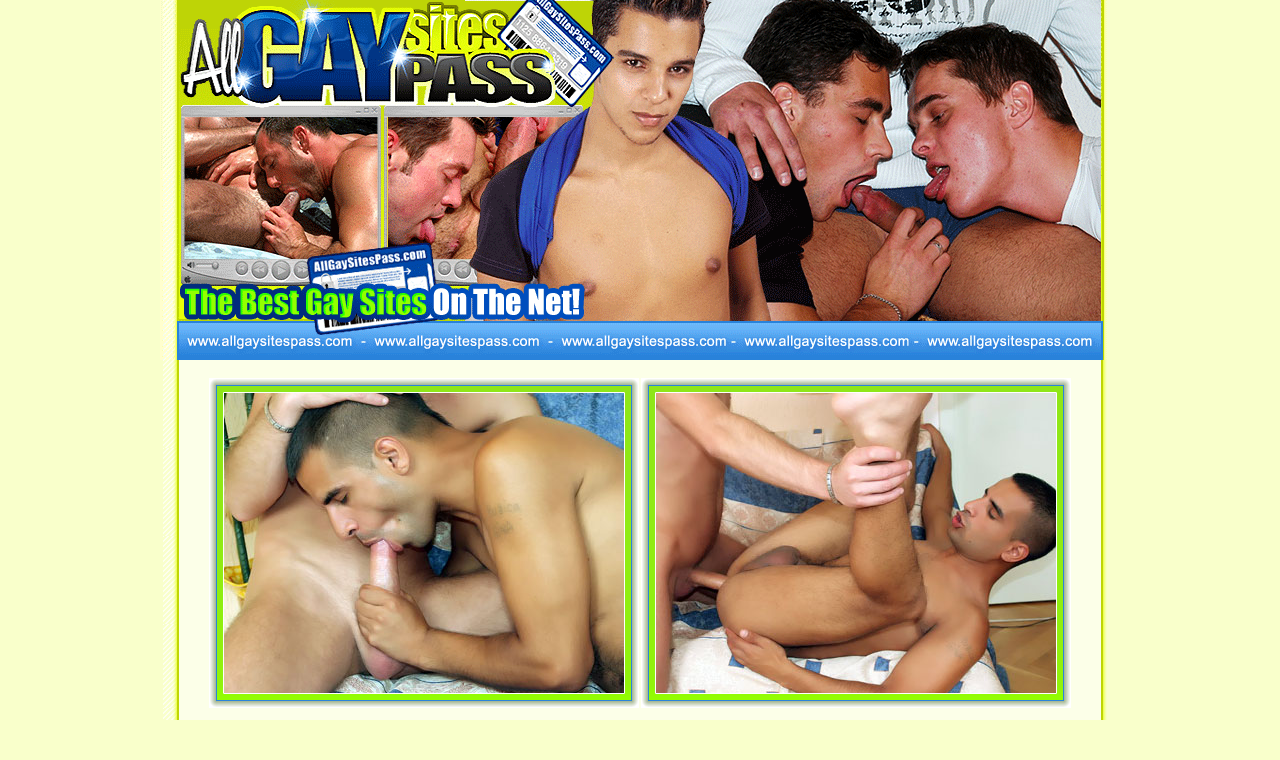

--- FILE ---
content_type: text/html
request_url: http://galleries.allgaysitespass.com/movies/318/index.php?nats=LjEuMy40LjAuMC44LjAuMA==
body_size: 1994
content:
<!DOCTYPE html PUBLIC "-//W3C//DTD XHTML 1.0 Transitional//EN" "http://www.w3.org/TR/xhtml1/DTD/xhtml1-transitional.dtd">
<html xmlns="http://www.w3.org/1999/xhtml">
<head>
<meta http-equiv="Content-Type" content="text/html; charset=iso-8859-1" />
<title>All Gay Sites Pass!!</title>
<style type="text/css">
<!--
.style1 {font-family: Verdana, Arial, Helvetica, sans-serif;
	font-weight: bold;
	font-size: 11mm;}
a:link {color: #2A84DB;}
a:visited {color: #2A84DB;}
a:hover {color: #90EA15;}
a:active {color: #2A84DB;}
a.ft:link {color: #FFFFFF;}
a.ft:visited {color: #FFFFFF;}
a.ft:hover {color: #8FE618;}
a.fta:active {color: #FFFFFF;}
.style2 {font-size: 11px;
	color: #FFFFFF;
	font-family: Verdana, Arial, Helvetica, sans-serif;}
.style37 {color: #FFFFFF; font-size: 16px;}
.style34 {color: #FFFFFF}
.style55 {font-size: 16px}
.style50 {color: #FFFFFF; font-size: 12px; font-family: Arial, Helvetica, sans-serif;}
.style53 {font-size: 36pt; font-weight: bold; font-family: Verdana, Arial, Helvetica, sans-serif;}
.brd{
	border: 3px solid #F9FFCB;
}
body {
	margin-left: 0px;
	margin-top: 0px;
	margin-right: 0px;
	margin-bottom: 0px;
	background-color: #F9FFCB;
}
-->
</style>
</head>
<body>
<table width="960" border="0" align="center" cellpadding="0" cellspacing="0">
  <tr>
    <td><a href="http://join.allgaysitespass.com/track/LjEuMy40LjAuMC44LjAuMA==/"><img src="images/01_01.gif" alt="" width="480" height="170" border="0" /></a></td>
    <td><a href="http://join.allgaysitespass.com/track/LjEuMy40LjAuMC44LjAuMA==/"><img src="images/01_02.gif" alt="" width="480" height="170" border="0" /></a></td>
  </tr>
  <tr>
    <td><a href="http://join.allgaysitespass.com/track/LjEuMy40LjAuMC44LjAuMA==/"><img src="images/01_03.gif" alt="" width="480" height="190" border="0" /></a></td>
    <td><a href="http://join.allgaysitespass.com/track/LjEuMy40LjAuMC44LjAuMA==/"><img src="images/01_04.gif" alt="" width="480" height="190" border="0" /></a></td>
  </tr>
  <tr>
    <td colspan="2" background="images/01_05.gif"><table width="87%" border="0" align="center" cellpadding="0" cellspacing="0">
        <tr>
          <td>&nbsp;</td>
        </tr>
      </table>
      <table width="90%" border="0" align="center" cellpadding="0" cellspacing="0">
        <tr>
          <td><table width="430" border="0" align="center" cellpadding="0" cellspacing="0">
              <tr>
                <td><img src="images/400x300_01.gif" width="15" height="15" alt="" /></td>
                <td><img src="images/400x300_02.gif" width="400" height="15" alt="" /></td>
                <td><img src="images/400x300_03.gif" width="15" height="15" alt="" /></td>
              </tr>
              <tr>
                <td><img src="images/400x300_04.gif" width="15" height="300" alt="" /></td>
                <td><a href="/fhg/gay_hardcore/Cream_Filled_Asses_scene_1/7.mpg"><img src="1.jpg" width="400" height="300" border="0" alt="" /></a></td>
                <td><img src="images/400x300_06.gif" width="15" height="300" alt="" /></td>
              </tr>
              <tr>
                <td><img src="images/400x300_07.gif" width="15" height="15" alt="" /></td>
                <td><img src="images/400x300_08.gif" width="400" height="15" alt="" /></td>
                <td><img src="images/400x300_09.gif" width="15" height="15" alt="" /></td>
              </tr>
            </table></td>
          <td><table width="430" border="0" align="center" cellpadding="0" cellspacing="0">
              <tr>
                <td><img src="images/400x300_01.gif" width="15" height="15" alt="" /></td>
                <td><img src="images/400x300_02.gif" width="400" height="15" alt="" /></td>
                <td><img src="images/400x300_03.gif" width="15" height="15" alt="" /></td>
              </tr>
              <tr>
                <td><img src="images/400x300_04.gif" width="15" height="300" alt="" /></td>
                <td><a href="/fhg/gay_hardcore/Cream_Filled_Asses_scene_1/28.mpg"><img src="2.jpg" width="400" height="300" border="0" alt="" /></a></td>
                <td><img src="images/400x300_06.gif" width="15" height="300" alt="" /></td>
              </tr>
              <tr>
                <td><img src="images/400x300_07.gif" width="15" height="15" alt="" /></td>
                <td><img src="images/400x300_08.gif" width="400" height="15" alt="" /></td>
                <td><img src="images/400x300_09.gif" width="15" height="15" alt="" /></td>
              </tr>
            </table></td>
        </tr>
      </table></td>
  </tr>
  <tr>
    <td colspan="2" background="images/01_05.gif"><table width="91%" border="0" align="center" cellpadding="8" cellspacing="0">
        <tr>
          <td><div align="center"><a href="http://join.allgaysitespass.com/track/LjEuMy40LjAuMC44LjAuMA==/" class="style1">Get                  The Full Video Inside Now &gt;&gt;</a> </div>
            <div align="center"></div></td>
        </tr>
      </table></td>
  </tr>
  <tr>
    <td colspan="2" background="images/01_05.gif"><table width="90%" border="0" align="center" cellpadding="0" cellspacing="0">
        <tr>
          <td><table width="430" border="0" align="center" cellpadding="0" cellspacing="0">
              <tr>
                <td><img src="images/400x300_01.gif" width="15" height="15" alt="" /></td>
                <td><img src="images/400x300_02.gif" width="400" height="15" alt="" /></td>
                <td><img src="images/400x300_03.gif" width="15" height="15" alt="" /></td>
              </tr>
              <tr>
                <td><img src="images/400x300_04.gif" width="15" height="300" alt="" /></td>
                <td><a href="/fhg/gay_hardcore/Cream_Filled_Asses_scene_1/40.mpg"><img src="3.jpg" width="400" height="300" border="0" alt="" /></a></td>
                <td><img src="images/400x300_06.gif" width="15" height="300" alt="" /></td>
              </tr>
              <tr>
                <td><img src="images/400x300_07.gif" width="15" height="15" alt="" /></td>
                <td><img src="images/400x300_08.gif" width="400" height="15" alt="" /></td>
                <td><img src="images/400x300_09.gif" width="15" height="15" alt="" /></td>
              </tr>
            </table></td>
          <td><table width="430" border="0" align="center" cellpadding="0" cellspacing="0">
              <tr>
                <td><img src="images/400x300_01.gif" width="15" height="15" alt="" /></td>
                <td><img src="images/400x300_02.gif" width="400" height="15" alt="" /></td>
                <td><img src="images/400x300_03.gif" width="15" height="15" alt="" /></td>
              </tr>
              <tr>
                <td><img src="images/400x300_04.gif" width="15" height="300" alt="" /></td>
                <td><a href="/fhg/gay_hardcore/Cream_Filled_Asses_scene_1/49.mpg"><img src="4.jpg" width="400" height="300" border="0" alt="" /></a></td>
                <td><img src="images/400x300_06.gif" width="15" height="300" alt="" /></td>
              </tr>
              <tr>
                <td><img src="images/400x300_07.gif" width="15" height="15" alt="" /></td>
                <td><img src="images/400x300_08.gif" width="400" height="15" alt="" /></td>
                <td><img src="images/400x300_09.gif" width="15" height="15" alt="" /></td>
              </tr>
            </table></td>
        </tr>
      </table>
      <table width="91%" border="0" align="center" cellpadding="0" cellspacing="0">
        <tr>
          <td><div align="center">&nbsp;</div></td>
        </tr>
      </table></td>
  </tr>
  <tr>
    <td colspan="2"><img src="images/01_08.gif" width="960" height="20" alt="" /></td>
  </tr>
  <tr>
    <td colspan="2" background="images/01_09.gif"><div align="center"><a href="http://join.allgaysitespass.com/track/LjEuMy40LjAuMC44LjAuMA==/"><img src="images/click.jpg" width="900" height="132" border="0" /></a><br />
      </div></td>
  </tr>
  <tr>
    <td colspan="2" background="images/01_09.gif"><table width="82" border="0" align="center" cellpadding="5" cellspacing="0">
        <tr>
          <td valign="top"><div align="center"><img src="images/bh.jpg" width="260" height="370" class="brd" /></div>
            <table width="269" border="0" align="center" cellpadding="5" cellspacing="0">
              <tr>
                <td width="300"><div align="justify"><span class="style2">Here in Bisexuals Hardcore, we always provide you with great choices -  from handsome hunks to gorgeous gals who are all willing to try any  cock or pussy they come across.</span></div></td>
              </tr>
            </table>
            <br />          </td>
          <td valign="top"><div align="center"><img src="images/tshd.jpg" width="260" height="370" class="brd" /></div>
            <table width="269" border="0" align="center" cellpadding="5" cellspacing="0">
              <tr>
                <td><div align="justify"><span class="style2">Oh, to be young and in love again! Twink Sex HD brings you the hottest gay hunks who are up and ready to learn a thing or two about sex and love. </span></div></td>
              </tr>
            </table>
            <br />
          </td>
          <td valign="top"><div align="center"><img src="images/rgb.jpg" width="260" height="370" class="brd" /></div>
            <table width="269" border="0" align="center" cellpadding="5" cellspacing="0">
              <tr>
                <td><div align="justify"><span class="style2">Raw Gay Bears. Here, you will find the best collection of hairy hunks having their hot asses hammered.</span></div></td>
              </tr>
          </table></td>
        </tr>
        <tr>
          <td valign="top"><div align="center"><img src="images/sgt.jpg" width="260" height="370" class="brd" /></div>
            <table width="269" border="0" align="center" cellpadding="5" cellspacing="0">
              <tr>
                <td><div align="justify"><span class="style2">It's so nice to be young, in love and always horny like these guys.  Sinful Gay Teens. Sinful Gay Teens brings you the hottest gay hunks  just fresh from puberty and now that they are legal, they want sinful  steamy sex nonstop! </span></div></td>
              </tr>
          </table></td>
          <td valign="top"><div align="center"><img src="images/ggv.jpg" width="260" height="370" class="brd" /></div>
            <table width="269" border="0" align="center" cellpadding="5" cellspacing="0">
              <tr>
                <td><div align="justify"><span class="style2">Gay Groupsex Videos &ndash; the best place to find the hottest gay hunks with a craving for more than one cock.</span></div></td>
              </tr>
          </table></td>
          <td valign="top"><div align="center"><img src="images/eb.jpg" width="260" height="370" class="brd" /></div>
            <table width="269" border="0" cellspacing="0" cellpadding="5">
              <tr>
                <td><div align="justify"><span class="style2">Extreme Bisexual, we don&rsquo;t just settle for mediocre. We constantly  search out the hottest bisexual babes and dudes who are all willing to  perform for your extreme pleasure.</span></div></td>
              </tr>
          </table></td>
        </tr>
      </table>
      <p align="center" class="style53"><a href="http://join.allgaysitespass.com/track/LjEuMy40LjAuMC44LjAuMA==/" class="ft">Enter All Gay Sites Pass!&gt;&gt;</a><br />
      </p>
      <table width="90%" border="0" align="center" cellpadding="0" cellspacing="0">
        <tr>
          <td><div align="right" class="style50"><a href="http://fetishhits.com/track/.5.72.73.0.0.0.0.0/" class="ft">Webmasters click here</a><br />
              <a href="http://www3.fetishhitsgallery.com/2257.html" class="ft">18 U.S.C. 2257 Record-Keeping Requirement Compliance Statement.</a></div></td>
        </tr>
      </table></td>
  </tr>
</table>
</body>
</html>


